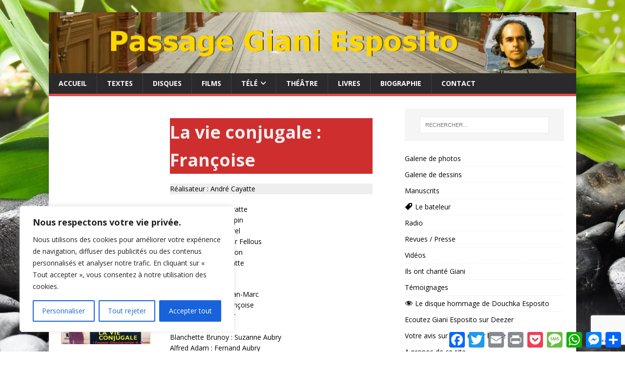

--- FILE ---
content_type: text/html; charset=utf-8
request_url: https://www.google.com/recaptcha/api2/anchor?ar=1&k=6LeUW-kUAAAAAJruEwMQVDUxJxnQ2YlZ9ZQRe7WB&co=aHR0cHM6Ly9wYXNzYWdlLWdpYW5pLWVzcG9zaXRvLmZyOjQ0Mw..&hl=en&v=N67nZn4AqZkNcbeMu4prBgzg&size=invisible&anchor-ms=20000&execute-ms=30000&cb=od3iziitf0s5
body_size: 48810
content:
<!DOCTYPE HTML><html dir="ltr" lang="en"><head><meta http-equiv="Content-Type" content="text/html; charset=UTF-8">
<meta http-equiv="X-UA-Compatible" content="IE=edge">
<title>reCAPTCHA</title>
<style type="text/css">
/* cyrillic-ext */
@font-face {
  font-family: 'Roboto';
  font-style: normal;
  font-weight: 400;
  font-stretch: 100%;
  src: url(//fonts.gstatic.com/s/roboto/v48/KFO7CnqEu92Fr1ME7kSn66aGLdTylUAMa3GUBHMdazTgWw.woff2) format('woff2');
  unicode-range: U+0460-052F, U+1C80-1C8A, U+20B4, U+2DE0-2DFF, U+A640-A69F, U+FE2E-FE2F;
}
/* cyrillic */
@font-face {
  font-family: 'Roboto';
  font-style: normal;
  font-weight: 400;
  font-stretch: 100%;
  src: url(//fonts.gstatic.com/s/roboto/v48/KFO7CnqEu92Fr1ME7kSn66aGLdTylUAMa3iUBHMdazTgWw.woff2) format('woff2');
  unicode-range: U+0301, U+0400-045F, U+0490-0491, U+04B0-04B1, U+2116;
}
/* greek-ext */
@font-face {
  font-family: 'Roboto';
  font-style: normal;
  font-weight: 400;
  font-stretch: 100%;
  src: url(//fonts.gstatic.com/s/roboto/v48/KFO7CnqEu92Fr1ME7kSn66aGLdTylUAMa3CUBHMdazTgWw.woff2) format('woff2');
  unicode-range: U+1F00-1FFF;
}
/* greek */
@font-face {
  font-family: 'Roboto';
  font-style: normal;
  font-weight: 400;
  font-stretch: 100%;
  src: url(//fonts.gstatic.com/s/roboto/v48/KFO7CnqEu92Fr1ME7kSn66aGLdTylUAMa3-UBHMdazTgWw.woff2) format('woff2');
  unicode-range: U+0370-0377, U+037A-037F, U+0384-038A, U+038C, U+038E-03A1, U+03A3-03FF;
}
/* math */
@font-face {
  font-family: 'Roboto';
  font-style: normal;
  font-weight: 400;
  font-stretch: 100%;
  src: url(//fonts.gstatic.com/s/roboto/v48/KFO7CnqEu92Fr1ME7kSn66aGLdTylUAMawCUBHMdazTgWw.woff2) format('woff2');
  unicode-range: U+0302-0303, U+0305, U+0307-0308, U+0310, U+0312, U+0315, U+031A, U+0326-0327, U+032C, U+032F-0330, U+0332-0333, U+0338, U+033A, U+0346, U+034D, U+0391-03A1, U+03A3-03A9, U+03B1-03C9, U+03D1, U+03D5-03D6, U+03F0-03F1, U+03F4-03F5, U+2016-2017, U+2034-2038, U+203C, U+2040, U+2043, U+2047, U+2050, U+2057, U+205F, U+2070-2071, U+2074-208E, U+2090-209C, U+20D0-20DC, U+20E1, U+20E5-20EF, U+2100-2112, U+2114-2115, U+2117-2121, U+2123-214F, U+2190, U+2192, U+2194-21AE, U+21B0-21E5, U+21F1-21F2, U+21F4-2211, U+2213-2214, U+2216-22FF, U+2308-230B, U+2310, U+2319, U+231C-2321, U+2336-237A, U+237C, U+2395, U+239B-23B7, U+23D0, U+23DC-23E1, U+2474-2475, U+25AF, U+25B3, U+25B7, U+25BD, U+25C1, U+25CA, U+25CC, U+25FB, U+266D-266F, U+27C0-27FF, U+2900-2AFF, U+2B0E-2B11, U+2B30-2B4C, U+2BFE, U+3030, U+FF5B, U+FF5D, U+1D400-1D7FF, U+1EE00-1EEFF;
}
/* symbols */
@font-face {
  font-family: 'Roboto';
  font-style: normal;
  font-weight: 400;
  font-stretch: 100%;
  src: url(//fonts.gstatic.com/s/roboto/v48/KFO7CnqEu92Fr1ME7kSn66aGLdTylUAMaxKUBHMdazTgWw.woff2) format('woff2');
  unicode-range: U+0001-000C, U+000E-001F, U+007F-009F, U+20DD-20E0, U+20E2-20E4, U+2150-218F, U+2190, U+2192, U+2194-2199, U+21AF, U+21E6-21F0, U+21F3, U+2218-2219, U+2299, U+22C4-22C6, U+2300-243F, U+2440-244A, U+2460-24FF, U+25A0-27BF, U+2800-28FF, U+2921-2922, U+2981, U+29BF, U+29EB, U+2B00-2BFF, U+4DC0-4DFF, U+FFF9-FFFB, U+10140-1018E, U+10190-1019C, U+101A0, U+101D0-101FD, U+102E0-102FB, U+10E60-10E7E, U+1D2C0-1D2D3, U+1D2E0-1D37F, U+1F000-1F0FF, U+1F100-1F1AD, U+1F1E6-1F1FF, U+1F30D-1F30F, U+1F315, U+1F31C, U+1F31E, U+1F320-1F32C, U+1F336, U+1F378, U+1F37D, U+1F382, U+1F393-1F39F, U+1F3A7-1F3A8, U+1F3AC-1F3AF, U+1F3C2, U+1F3C4-1F3C6, U+1F3CA-1F3CE, U+1F3D4-1F3E0, U+1F3ED, U+1F3F1-1F3F3, U+1F3F5-1F3F7, U+1F408, U+1F415, U+1F41F, U+1F426, U+1F43F, U+1F441-1F442, U+1F444, U+1F446-1F449, U+1F44C-1F44E, U+1F453, U+1F46A, U+1F47D, U+1F4A3, U+1F4B0, U+1F4B3, U+1F4B9, U+1F4BB, U+1F4BF, U+1F4C8-1F4CB, U+1F4D6, U+1F4DA, U+1F4DF, U+1F4E3-1F4E6, U+1F4EA-1F4ED, U+1F4F7, U+1F4F9-1F4FB, U+1F4FD-1F4FE, U+1F503, U+1F507-1F50B, U+1F50D, U+1F512-1F513, U+1F53E-1F54A, U+1F54F-1F5FA, U+1F610, U+1F650-1F67F, U+1F687, U+1F68D, U+1F691, U+1F694, U+1F698, U+1F6AD, U+1F6B2, U+1F6B9-1F6BA, U+1F6BC, U+1F6C6-1F6CF, U+1F6D3-1F6D7, U+1F6E0-1F6EA, U+1F6F0-1F6F3, U+1F6F7-1F6FC, U+1F700-1F7FF, U+1F800-1F80B, U+1F810-1F847, U+1F850-1F859, U+1F860-1F887, U+1F890-1F8AD, U+1F8B0-1F8BB, U+1F8C0-1F8C1, U+1F900-1F90B, U+1F93B, U+1F946, U+1F984, U+1F996, U+1F9E9, U+1FA00-1FA6F, U+1FA70-1FA7C, U+1FA80-1FA89, U+1FA8F-1FAC6, U+1FACE-1FADC, U+1FADF-1FAE9, U+1FAF0-1FAF8, U+1FB00-1FBFF;
}
/* vietnamese */
@font-face {
  font-family: 'Roboto';
  font-style: normal;
  font-weight: 400;
  font-stretch: 100%;
  src: url(//fonts.gstatic.com/s/roboto/v48/KFO7CnqEu92Fr1ME7kSn66aGLdTylUAMa3OUBHMdazTgWw.woff2) format('woff2');
  unicode-range: U+0102-0103, U+0110-0111, U+0128-0129, U+0168-0169, U+01A0-01A1, U+01AF-01B0, U+0300-0301, U+0303-0304, U+0308-0309, U+0323, U+0329, U+1EA0-1EF9, U+20AB;
}
/* latin-ext */
@font-face {
  font-family: 'Roboto';
  font-style: normal;
  font-weight: 400;
  font-stretch: 100%;
  src: url(//fonts.gstatic.com/s/roboto/v48/KFO7CnqEu92Fr1ME7kSn66aGLdTylUAMa3KUBHMdazTgWw.woff2) format('woff2');
  unicode-range: U+0100-02BA, U+02BD-02C5, U+02C7-02CC, U+02CE-02D7, U+02DD-02FF, U+0304, U+0308, U+0329, U+1D00-1DBF, U+1E00-1E9F, U+1EF2-1EFF, U+2020, U+20A0-20AB, U+20AD-20C0, U+2113, U+2C60-2C7F, U+A720-A7FF;
}
/* latin */
@font-face {
  font-family: 'Roboto';
  font-style: normal;
  font-weight: 400;
  font-stretch: 100%;
  src: url(//fonts.gstatic.com/s/roboto/v48/KFO7CnqEu92Fr1ME7kSn66aGLdTylUAMa3yUBHMdazQ.woff2) format('woff2');
  unicode-range: U+0000-00FF, U+0131, U+0152-0153, U+02BB-02BC, U+02C6, U+02DA, U+02DC, U+0304, U+0308, U+0329, U+2000-206F, U+20AC, U+2122, U+2191, U+2193, U+2212, U+2215, U+FEFF, U+FFFD;
}
/* cyrillic-ext */
@font-face {
  font-family: 'Roboto';
  font-style: normal;
  font-weight: 500;
  font-stretch: 100%;
  src: url(//fonts.gstatic.com/s/roboto/v48/KFO7CnqEu92Fr1ME7kSn66aGLdTylUAMa3GUBHMdazTgWw.woff2) format('woff2');
  unicode-range: U+0460-052F, U+1C80-1C8A, U+20B4, U+2DE0-2DFF, U+A640-A69F, U+FE2E-FE2F;
}
/* cyrillic */
@font-face {
  font-family: 'Roboto';
  font-style: normal;
  font-weight: 500;
  font-stretch: 100%;
  src: url(//fonts.gstatic.com/s/roboto/v48/KFO7CnqEu92Fr1ME7kSn66aGLdTylUAMa3iUBHMdazTgWw.woff2) format('woff2');
  unicode-range: U+0301, U+0400-045F, U+0490-0491, U+04B0-04B1, U+2116;
}
/* greek-ext */
@font-face {
  font-family: 'Roboto';
  font-style: normal;
  font-weight: 500;
  font-stretch: 100%;
  src: url(//fonts.gstatic.com/s/roboto/v48/KFO7CnqEu92Fr1ME7kSn66aGLdTylUAMa3CUBHMdazTgWw.woff2) format('woff2');
  unicode-range: U+1F00-1FFF;
}
/* greek */
@font-face {
  font-family: 'Roboto';
  font-style: normal;
  font-weight: 500;
  font-stretch: 100%;
  src: url(//fonts.gstatic.com/s/roboto/v48/KFO7CnqEu92Fr1ME7kSn66aGLdTylUAMa3-UBHMdazTgWw.woff2) format('woff2');
  unicode-range: U+0370-0377, U+037A-037F, U+0384-038A, U+038C, U+038E-03A1, U+03A3-03FF;
}
/* math */
@font-face {
  font-family: 'Roboto';
  font-style: normal;
  font-weight: 500;
  font-stretch: 100%;
  src: url(//fonts.gstatic.com/s/roboto/v48/KFO7CnqEu92Fr1ME7kSn66aGLdTylUAMawCUBHMdazTgWw.woff2) format('woff2');
  unicode-range: U+0302-0303, U+0305, U+0307-0308, U+0310, U+0312, U+0315, U+031A, U+0326-0327, U+032C, U+032F-0330, U+0332-0333, U+0338, U+033A, U+0346, U+034D, U+0391-03A1, U+03A3-03A9, U+03B1-03C9, U+03D1, U+03D5-03D6, U+03F0-03F1, U+03F4-03F5, U+2016-2017, U+2034-2038, U+203C, U+2040, U+2043, U+2047, U+2050, U+2057, U+205F, U+2070-2071, U+2074-208E, U+2090-209C, U+20D0-20DC, U+20E1, U+20E5-20EF, U+2100-2112, U+2114-2115, U+2117-2121, U+2123-214F, U+2190, U+2192, U+2194-21AE, U+21B0-21E5, U+21F1-21F2, U+21F4-2211, U+2213-2214, U+2216-22FF, U+2308-230B, U+2310, U+2319, U+231C-2321, U+2336-237A, U+237C, U+2395, U+239B-23B7, U+23D0, U+23DC-23E1, U+2474-2475, U+25AF, U+25B3, U+25B7, U+25BD, U+25C1, U+25CA, U+25CC, U+25FB, U+266D-266F, U+27C0-27FF, U+2900-2AFF, U+2B0E-2B11, U+2B30-2B4C, U+2BFE, U+3030, U+FF5B, U+FF5D, U+1D400-1D7FF, U+1EE00-1EEFF;
}
/* symbols */
@font-face {
  font-family: 'Roboto';
  font-style: normal;
  font-weight: 500;
  font-stretch: 100%;
  src: url(//fonts.gstatic.com/s/roboto/v48/KFO7CnqEu92Fr1ME7kSn66aGLdTylUAMaxKUBHMdazTgWw.woff2) format('woff2');
  unicode-range: U+0001-000C, U+000E-001F, U+007F-009F, U+20DD-20E0, U+20E2-20E4, U+2150-218F, U+2190, U+2192, U+2194-2199, U+21AF, U+21E6-21F0, U+21F3, U+2218-2219, U+2299, U+22C4-22C6, U+2300-243F, U+2440-244A, U+2460-24FF, U+25A0-27BF, U+2800-28FF, U+2921-2922, U+2981, U+29BF, U+29EB, U+2B00-2BFF, U+4DC0-4DFF, U+FFF9-FFFB, U+10140-1018E, U+10190-1019C, U+101A0, U+101D0-101FD, U+102E0-102FB, U+10E60-10E7E, U+1D2C0-1D2D3, U+1D2E0-1D37F, U+1F000-1F0FF, U+1F100-1F1AD, U+1F1E6-1F1FF, U+1F30D-1F30F, U+1F315, U+1F31C, U+1F31E, U+1F320-1F32C, U+1F336, U+1F378, U+1F37D, U+1F382, U+1F393-1F39F, U+1F3A7-1F3A8, U+1F3AC-1F3AF, U+1F3C2, U+1F3C4-1F3C6, U+1F3CA-1F3CE, U+1F3D4-1F3E0, U+1F3ED, U+1F3F1-1F3F3, U+1F3F5-1F3F7, U+1F408, U+1F415, U+1F41F, U+1F426, U+1F43F, U+1F441-1F442, U+1F444, U+1F446-1F449, U+1F44C-1F44E, U+1F453, U+1F46A, U+1F47D, U+1F4A3, U+1F4B0, U+1F4B3, U+1F4B9, U+1F4BB, U+1F4BF, U+1F4C8-1F4CB, U+1F4D6, U+1F4DA, U+1F4DF, U+1F4E3-1F4E6, U+1F4EA-1F4ED, U+1F4F7, U+1F4F9-1F4FB, U+1F4FD-1F4FE, U+1F503, U+1F507-1F50B, U+1F50D, U+1F512-1F513, U+1F53E-1F54A, U+1F54F-1F5FA, U+1F610, U+1F650-1F67F, U+1F687, U+1F68D, U+1F691, U+1F694, U+1F698, U+1F6AD, U+1F6B2, U+1F6B9-1F6BA, U+1F6BC, U+1F6C6-1F6CF, U+1F6D3-1F6D7, U+1F6E0-1F6EA, U+1F6F0-1F6F3, U+1F6F7-1F6FC, U+1F700-1F7FF, U+1F800-1F80B, U+1F810-1F847, U+1F850-1F859, U+1F860-1F887, U+1F890-1F8AD, U+1F8B0-1F8BB, U+1F8C0-1F8C1, U+1F900-1F90B, U+1F93B, U+1F946, U+1F984, U+1F996, U+1F9E9, U+1FA00-1FA6F, U+1FA70-1FA7C, U+1FA80-1FA89, U+1FA8F-1FAC6, U+1FACE-1FADC, U+1FADF-1FAE9, U+1FAF0-1FAF8, U+1FB00-1FBFF;
}
/* vietnamese */
@font-face {
  font-family: 'Roboto';
  font-style: normal;
  font-weight: 500;
  font-stretch: 100%;
  src: url(//fonts.gstatic.com/s/roboto/v48/KFO7CnqEu92Fr1ME7kSn66aGLdTylUAMa3OUBHMdazTgWw.woff2) format('woff2');
  unicode-range: U+0102-0103, U+0110-0111, U+0128-0129, U+0168-0169, U+01A0-01A1, U+01AF-01B0, U+0300-0301, U+0303-0304, U+0308-0309, U+0323, U+0329, U+1EA0-1EF9, U+20AB;
}
/* latin-ext */
@font-face {
  font-family: 'Roboto';
  font-style: normal;
  font-weight: 500;
  font-stretch: 100%;
  src: url(//fonts.gstatic.com/s/roboto/v48/KFO7CnqEu92Fr1ME7kSn66aGLdTylUAMa3KUBHMdazTgWw.woff2) format('woff2');
  unicode-range: U+0100-02BA, U+02BD-02C5, U+02C7-02CC, U+02CE-02D7, U+02DD-02FF, U+0304, U+0308, U+0329, U+1D00-1DBF, U+1E00-1E9F, U+1EF2-1EFF, U+2020, U+20A0-20AB, U+20AD-20C0, U+2113, U+2C60-2C7F, U+A720-A7FF;
}
/* latin */
@font-face {
  font-family: 'Roboto';
  font-style: normal;
  font-weight: 500;
  font-stretch: 100%;
  src: url(//fonts.gstatic.com/s/roboto/v48/KFO7CnqEu92Fr1ME7kSn66aGLdTylUAMa3yUBHMdazQ.woff2) format('woff2');
  unicode-range: U+0000-00FF, U+0131, U+0152-0153, U+02BB-02BC, U+02C6, U+02DA, U+02DC, U+0304, U+0308, U+0329, U+2000-206F, U+20AC, U+2122, U+2191, U+2193, U+2212, U+2215, U+FEFF, U+FFFD;
}
/* cyrillic-ext */
@font-face {
  font-family: 'Roboto';
  font-style: normal;
  font-weight: 900;
  font-stretch: 100%;
  src: url(//fonts.gstatic.com/s/roboto/v48/KFO7CnqEu92Fr1ME7kSn66aGLdTylUAMa3GUBHMdazTgWw.woff2) format('woff2');
  unicode-range: U+0460-052F, U+1C80-1C8A, U+20B4, U+2DE0-2DFF, U+A640-A69F, U+FE2E-FE2F;
}
/* cyrillic */
@font-face {
  font-family: 'Roboto';
  font-style: normal;
  font-weight: 900;
  font-stretch: 100%;
  src: url(//fonts.gstatic.com/s/roboto/v48/KFO7CnqEu92Fr1ME7kSn66aGLdTylUAMa3iUBHMdazTgWw.woff2) format('woff2');
  unicode-range: U+0301, U+0400-045F, U+0490-0491, U+04B0-04B1, U+2116;
}
/* greek-ext */
@font-face {
  font-family: 'Roboto';
  font-style: normal;
  font-weight: 900;
  font-stretch: 100%;
  src: url(//fonts.gstatic.com/s/roboto/v48/KFO7CnqEu92Fr1ME7kSn66aGLdTylUAMa3CUBHMdazTgWw.woff2) format('woff2');
  unicode-range: U+1F00-1FFF;
}
/* greek */
@font-face {
  font-family: 'Roboto';
  font-style: normal;
  font-weight: 900;
  font-stretch: 100%;
  src: url(//fonts.gstatic.com/s/roboto/v48/KFO7CnqEu92Fr1ME7kSn66aGLdTylUAMa3-UBHMdazTgWw.woff2) format('woff2');
  unicode-range: U+0370-0377, U+037A-037F, U+0384-038A, U+038C, U+038E-03A1, U+03A3-03FF;
}
/* math */
@font-face {
  font-family: 'Roboto';
  font-style: normal;
  font-weight: 900;
  font-stretch: 100%;
  src: url(//fonts.gstatic.com/s/roboto/v48/KFO7CnqEu92Fr1ME7kSn66aGLdTylUAMawCUBHMdazTgWw.woff2) format('woff2');
  unicode-range: U+0302-0303, U+0305, U+0307-0308, U+0310, U+0312, U+0315, U+031A, U+0326-0327, U+032C, U+032F-0330, U+0332-0333, U+0338, U+033A, U+0346, U+034D, U+0391-03A1, U+03A3-03A9, U+03B1-03C9, U+03D1, U+03D5-03D6, U+03F0-03F1, U+03F4-03F5, U+2016-2017, U+2034-2038, U+203C, U+2040, U+2043, U+2047, U+2050, U+2057, U+205F, U+2070-2071, U+2074-208E, U+2090-209C, U+20D0-20DC, U+20E1, U+20E5-20EF, U+2100-2112, U+2114-2115, U+2117-2121, U+2123-214F, U+2190, U+2192, U+2194-21AE, U+21B0-21E5, U+21F1-21F2, U+21F4-2211, U+2213-2214, U+2216-22FF, U+2308-230B, U+2310, U+2319, U+231C-2321, U+2336-237A, U+237C, U+2395, U+239B-23B7, U+23D0, U+23DC-23E1, U+2474-2475, U+25AF, U+25B3, U+25B7, U+25BD, U+25C1, U+25CA, U+25CC, U+25FB, U+266D-266F, U+27C0-27FF, U+2900-2AFF, U+2B0E-2B11, U+2B30-2B4C, U+2BFE, U+3030, U+FF5B, U+FF5D, U+1D400-1D7FF, U+1EE00-1EEFF;
}
/* symbols */
@font-face {
  font-family: 'Roboto';
  font-style: normal;
  font-weight: 900;
  font-stretch: 100%;
  src: url(//fonts.gstatic.com/s/roboto/v48/KFO7CnqEu92Fr1ME7kSn66aGLdTylUAMaxKUBHMdazTgWw.woff2) format('woff2');
  unicode-range: U+0001-000C, U+000E-001F, U+007F-009F, U+20DD-20E0, U+20E2-20E4, U+2150-218F, U+2190, U+2192, U+2194-2199, U+21AF, U+21E6-21F0, U+21F3, U+2218-2219, U+2299, U+22C4-22C6, U+2300-243F, U+2440-244A, U+2460-24FF, U+25A0-27BF, U+2800-28FF, U+2921-2922, U+2981, U+29BF, U+29EB, U+2B00-2BFF, U+4DC0-4DFF, U+FFF9-FFFB, U+10140-1018E, U+10190-1019C, U+101A0, U+101D0-101FD, U+102E0-102FB, U+10E60-10E7E, U+1D2C0-1D2D3, U+1D2E0-1D37F, U+1F000-1F0FF, U+1F100-1F1AD, U+1F1E6-1F1FF, U+1F30D-1F30F, U+1F315, U+1F31C, U+1F31E, U+1F320-1F32C, U+1F336, U+1F378, U+1F37D, U+1F382, U+1F393-1F39F, U+1F3A7-1F3A8, U+1F3AC-1F3AF, U+1F3C2, U+1F3C4-1F3C6, U+1F3CA-1F3CE, U+1F3D4-1F3E0, U+1F3ED, U+1F3F1-1F3F3, U+1F3F5-1F3F7, U+1F408, U+1F415, U+1F41F, U+1F426, U+1F43F, U+1F441-1F442, U+1F444, U+1F446-1F449, U+1F44C-1F44E, U+1F453, U+1F46A, U+1F47D, U+1F4A3, U+1F4B0, U+1F4B3, U+1F4B9, U+1F4BB, U+1F4BF, U+1F4C8-1F4CB, U+1F4D6, U+1F4DA, U+1F4DF, U+1F4E3-1F4E6, U+1F4EA-1F4ED, U+1F4F7, U+1F4F9-1F4FB, U+1F4FD-1F4FE, U+1F503, U+1F507-1F50B, U+1F50D, U+1F512-1F513, U+1F53E-1F54A, U+1F54F-1F5FA, U+1F610, U+1F650-1F67F, U+1F687, U+1F68D, U+1F691, U+1F694, U+1F698, U+1F6AD, U+1F6B2, U+1F6B9-1F6BA, U+1F6BC, U+1F6C6-1F6CF, U+1F6D3-1F6D7, U+1F6E0-1F6EA, U+1F6F0-1F6F3, U+1F6F7-1F6FC, U+1F700-1F7FF, U+1F800-1F80B, U+1F810-1F847, U+1F850-1F859, U+1F860-1F887, U+1F890-1F8AD, U+1F8B0-1F8BB, U+1F8C0-1F8C1, U+1F900-1F90B, U+1F93B, U+1F946, U+1F984, U+1F996, U+1F9E9, U+1FA00-1FA6F, U+1FA70-1FA7C, U+1FA80-1FA89, U+1FA8F-1FAC6, U+1FACE-1FADC, U+1FADF-1FAE9, U+1FAF0-1FAF8, U+1FB00-1FBFF;
}
/* vietnamese */
@font-face {
  font-family: 'Roboto';
  font-style: normal;
  font-weight: 900;
  font-stretch: 100%;
  src: url(//fonts.gstatic.com/s/roboto/v48/KFO7CnqEu92Fr1ME7kSn66aGLdTylUAMa3OUBHMdazTgWw.woff2) format('woff2');
  unicode-range: U+0102-0103, U+0110-0111, U+0128-0129, U+0168-0169, U+01A0-01A1, U+01AF-01B0, U+0300-0301, U+0303-0304, U+0308-0309, U+0323, U+0329, U+1EA0-1EF9, U+20AB;
}
/* latin-ext */
@font-face {
  font-family: 'Roboto';
  font-style: normal;
  font-weight: 900;
  font-stretch: 100%;
  src: url(//fonts.gstatic.com/s/roboto/v48/KFO7CnqEu92Fr1ME7kSn66aGLdTylUAMa3KUBHMdazTgWw.woff2) format('woff2');
  unicode-range: U+0100-02BA, U+02BD-02C5, U+02C7-02CC, U+02CE-02D7, U+02DD-02FF, U+0304, U+0308, U+0329, U+1D00-1DBF, U+1E00-1E9F, U+1EF2-1EFF, U+2020, U+20A0-20AB, U+20AD-20C0, U+2113, U+2C60-2C7F, U+A720-A7FF;
}
/* latin */
@font-face {
  font-family: 'Roboto';
  font-style: normal;
  font-weight: 900;
  font-stretch: 100%;
  src: url(//fonts.gstatic.com/s/roboto/v48/KFO7CnqEu92Fr1ME7kSn66aGLdTylUAMa3yUBHMdazQ.woff2) format('woff2');
  unicode-range: U+0000-00FF, U+0131, U+0152-0153, U+02BB-02BC, U+02C6, U+02DA, U+02DC, U+0304, U+0308, U+0329, U+2000-206F, U+20AC, U+2122, U+2191, U+2193, U+2212, U+2215, U+FEFF, U+FFFD;
}

</style>
<link rel="stylesheet" type="text/css" href="https://www.gstatic.com/recaptcha/releases/N67nZn4AqZkNcbeMu4prBgzg/styles__ltr.css">
<script nonce="mbxTY1e7FZDJRu8ikcxLhg" type="text/javascript">window['__recaptcha_api'] = 'https://www.google.com/recaptcha/api2/';</script>
<script type="text/javascript" src="https://www.gstatic.com/recaptcha/releases/N67nZn4AqZkNcbeMu4prBgzg/recaptcha__en.js" nonce="mbxTY1e7FZDJRu8ikcxLhg">
      
    </script></head>
<body><div id="rc-anchor-alert" class="rc-anchor-alert"></div>
<input type="hidden" id="recaptcha-token" value="[base64]">
<script type="text/javascript" nonce="mbxTY1e7FZDJRu8ikcxLhg">
      recaptcha.anchor.Main.init("[\x22ainput\x22,[\x22bgdata\x22,\x22\x22,\[base64]/[base64]/[base64]/ZyhXLGgpOnEoW04sMjEsbF0sVywwKSxoKSxmYWxzZSxmYWxzZSl9Y2F0Y2goayl7RygzNTgsVyk/[base64]/[base64]/[base64]/[base64]/[base64]/[base64]/[base64]/bmV3IEJbT10oRFswXSk6dz09Mj9uZXcgQltPXShEWzBdLERbMV0pOnc9PTM/bmV3IEJbT10oRFswXSxEWzFdLERbMl0pOnc9PTQ/[base64]/[base64]/[base64]/[base64]/[base64]\\u003d\x22,\[base64]\x22,\[base64]/Ch3nCrSpfw58fwovCs1XCtyzDm0bDosKvCMOtw4F/cMOgN3XDqsOCw4vDgUwWMsOBwr7Du3zCsnNeN8KgVmrDjsKzWB7CowrDlsKgH8OpwrphERDCpSTCqglFw5TDnHnDhsO+wqIpAS5/YBJYJj0nLMOqw503YWbDsMOhw4vDhsOuw4bDiGvDrcK7w7HDosO4w5kSbkbDg3cIw4HDq8OIAMORw7rDsjDCjl0Fw5MDwph0Y8OTwpnCg8OwQR9xKgXDkyhcwr3DvMK4w7ZYaWfDhn0Yw4J9TsOhwoTClEs0w7t+YcOcwowLwqM6SS1swrINIzsrEz3CtMORw4A5w5/CgERqN8KkecKUwohbHhDCuBIcw7QPIcO3wr5pCl/[base64]/CkBzCk8Kdw6bCllZJQsO3w4HChcKMS8OQw6vCukFBw4TCm2AMw4J5McKeIVrCo1tyXMO2AsKXGsK+w7wxwpsFeMOyw7/[base64]/Cm8OQMGzCqUfDgcO/[base64]/DoW7CrUl/[base64]/DqcOUFT7DsTfDng7DvVckWEfDtcO1wotmKmDDgm1VH3YfwqBbw5/CghBQQ8OFw48mYcKKbWUbw4sUXMKhw70swpp+BUleZ8OzwqEbUnrDlsOlIsKYw4EBC8OFwqcudmbDo1nCkRXDljfDh016wrRycsOTwohhw7Ida0TCssOeCMKKw5PCj2LDlhlSwqrDsj/DonDDucOgw6jClmk1Q2rCqsOLw6Jyw4h0DMKFbEHCsMKBw7fDpjMfXWzCgMK/wq1DHgfDssK5w7hMw7vDqMOydX13Z8KVw4htwpzDp8OnYsKgw7nCpsKKw4p/AWZowpTDjA3ClMK5w7HCusKlAMKNwqPCkjkpw5jCrXlDw4XCk3dywrcfw5/DiSEPwrAiw7DCq8ONY2LDhE7Cn3PChQ0Gw6TDn0rDpQPDjkfCocKWw4TCokQ2esOLwojDnwJGwrXDnRzCpCbCqsK1ZMKDeUfCrsOXw43DgHPDqlkHw4dawrTDg8KGEsKNesO/dcONwpgBw7d3wq0UwrIWw6zDqFHDsMKJw7rCtcKow57DsMKtw7YIKgTDulsuw7YmGcOkwrx/dcOYfht8wqMJwrpawqDDn2fDpCPDh1DDlkA2eyhZG8K6WRDCtcOYwohXBsOuKMONw7LCg2LCtsO4WcOdw4w7wqAQJQ84w7dDwoMjH8OcQMOQemFJwqLDkMO0wqDCmsOtD8Oew4bDvMOPbsKML2HDlALDujrCg2TDnMOywo7DsMO5w7HCihp4NQY7XsKXw4jCkid/wqdoVSXDlDXDncO8woXCszDDvnLCjMKgw6bDssKPw7XDiw0ZfcONYMKNMBTDuxTDpE/DqMOIaiXCmzllwppTw4DCksK5IkN+wo8aw5PCtEvDqH/[base64]/DqClZw75NE3vDp8OFwrjCoDEKXsOkWsKyNxt0Ol3Dj8KBwr7CsMK8wq0Jw5bDsMO8dRIRwonCnGLCrcKgwrofEMK7wrrDusKuAz/Dg8KiZlnChzgHwqfDhyMew6FFwpQpw5kpw4vDgsOrL8Kzw61iSxEgRsKuw4xRwolOejxIGQ3DiVrDsmFpw4jDgj11SX4/w4gcw5jDmMOMEMK4w67ClcK0VMO7FsOuwpkMwq3CoFUDw51vw7BVTcOTw7TDgMK4QWXCksKTw5pxIcKkwqHCtsOCVMOGwoxaNirDnXR7w47DkDrDvcOEFMO8NjZ3w6nCqBkdwpQ8TsKMCRDDscK7wrl+w5HCg8KSCcOYw6FAacKGDcO6w5Epw6xkw6LCh8O/wq8Gw6rCicOew7LDsMKiCMKyw48RdwxHbsKFFWHChlvDoGzDpMK+fw9xwph+w5Mvw43Cigxjw6fCuMO2w604RcOTwrHDtRQ3wrR+VAfCoGYaw4BqDRkQczHDoQdvY14Pw6tNw6Vvw5nCtMO8w5/[base64]/DtRMWw7bCu2DDsn4cwqF9TQRvdyNJw59IZT1pw6/DgxRjPMOYccKECgJKFxLDtsKHwr1Hwp7Ds0JBwqDCgAReOsK2FcKeRFLChm3DhMKRPcKfwrPDr8O6DMKobMKfKh0Ew4NUwqXCrmBUKsOmwrJ2w5/[base64]/[base64]/Dp8Otw7ETwpMewrjDlsK6wqLCrWnCo8O4fTdsXQFnw5ADwqFWRsKQwrjDplpfIwLCiMKjwoBvwooNV8K0w7tNfS7CoB5bwq0Wwo3Cug3DliIrw6HCv2/CuxXCu8OYw6YCcwlGw5FCN8KsWcK+w6rChmLCmwvCjxfDtcOww7DDm8KlJcOIF8O5wrl2wrkiSmFRfsKZCcOZw4xOf25kGG4NXMKJHnFCcwLCh8KDwp8rwpcFDA/DocOoYsO/JMKZw7vDp8K/DzFQw4bCniV0wpVlI8KIAcKuwqzCmkvCscOzK8O6wq5fSyDDvsOCw647w48ew4XCrMO+ZcKMRDB6acK6w6/CmsO5wqMfesKLw67ClcK1d0VGZcKTw6Y1wqMvR8K6w5Ifw5MVBsO5w5gDwpZBPMOEwqUBw4LDsyrCrmnCu8KqwrMCwrnDkj3Dn1d+b8Oqw7F0w5/[base64]/w6bDu001HMKZTcODRg1/[base64]/[base64]/fsKMY0bChXNJwoBuwpQJXsK/w4/Cl8Kfw5/Cr8OfwpZawoVew7nDnlPCtcONw4XCij/[base64]/DpcOQUcOqFMOzwrXDmkxywrvCmkAKElnCh8OAZHxfRU1Cwq99w6dxLMKmT8K7aQdCHwbDmMORekcTwqVSw6NmOsKScnMXw4rDqyZuwrjCvXRxw6zCmsOSclB+czZBIxMHw5/DmsK/[base64]/wqnCk8O6FHo8w4JbwqhoI8KYF8KhwoDCiEoew7XDiyhYw67DqGTCvV4wwpAGOsOnc8K+w6YQcBHDsB41LsOfIUXCn8Kfw6JwwpJkw5wzwofDqsK1w4fCmR/DuVVGJMOwR3lAS0PDomx/w6TCgxTCh8O4GV0Fwog6KWN7w5jCkMOGJVHCj2ErU8OzDMKkCcOqRsOmwolrw6DChXoINnDCg1/DiEHDgGNHVsK5w7xLLMOSImg5wonDq8KRZ1hHU8OAIMKPwqbCrCDCliwyLltfwpzCnkfDnUHDjWxZLgBSw4nCpVXDosOaw5s/w5JuUWBtw6s9D1NfM8OMw5s6w4gaw51cwoTDucKmw6DDqx3DjSTDvMKVYl5RWnDCtsO5wrrCqGzDrjdeWCrDksO5ZcONw7d+YsKCw7vDosKYAsKycsO3wq4pw45kw51ZwovCnVPClVo4ZcKjw7p+w5Y5K2xFwq4+wonDgcKgw4vDv3F7bsKsw5bCritvwr/DoMORf8KJSmfChQXDkTvChMKgfG7Co8O6WcOlw6J4DgcIaFXDgsOKRSnDpFoEPyl8KlfCs03DrsKvOsOTLsKRbVXDlxrCoBnDpHJrwoY9GsOAaMKKw6/CoFktEyjCmMKvMQ56w5FwwqgEw44kZgI9wqhjHxHCuyXCi3xIwr7Cl8KIwoBbw53DosO/[base64]/IXwBF8Kww6hzYsKJw6kCw5PCrR3DlsKTekvCpjDDiWvDrsKuw7ZVb8KwwqDDscO/DcO1w7/DrsOjwqxzwqTDv8ORGjkCw4rDl3YpZgnCnMOWOMO6CxwJQsKqLsK8UFY+w64lJBfCijvDu1HCh8KqQcOTDcKUw6JHdlFvw5VyOcOVXhQNeDbCnsOIw6xzFGB1wrRAwqLDvgzDqcO/w73Dm3c7JzkdVTU3w5dzwr91w5kbO8OBQMKVasOuUA0ANwbDrCIgesK3RQ4Mw5bDtSFpw7bClhbCu3HDgsKBwrjCp8O7HsOiZcKKGW7DhlnCvcOFw47Dm8KvOQPCqMO9TsK/w5vCtD7DpsOkR8K2HhZDRywAIsKdwoXCtQrCp8O2SMOQw6bChTzDo8OUwpY3wrdyw7kLFMKoKmbDi8Klw6LDi8Ojw4odw6sMZQTCj1MZRcOFw4/CvHvDjMOqXMOQSMK/w59ew6PDv1zCjwtiSMO1WMKBERIuD8KxfcOawr0YNMO2X33Di8Ktw4LDusKWWErDn1JeX8KudkLDmMOcwpQxwqlifjspFsOnB8Ktw6rDuMOJwrLCssKnw4nCjUrCtsKZw75UQyfDlk/DosKcNsO4wrjDqE1Gw7LDtB4gwpzDnn3CsiUjZ8Ojwqgcw4BWw5zDvcOTw7zCv1ZSUTzDsMOOSEFRcsKEwrQjTnTDicKdwpTCiEZSw6scPnQ/wppdw4/Cv8OKw6wYwqDDkMK0wpBjwqgAw7EeBhzDjwxnYxdbwpN8UXkoX8KFwofDsSZPRk19wpTDvsKJDjsMDQUeworDusOew5jDrcOyw7MOw6DDrcOWw4hNecKCw7/DicKbwq3CiFd+w4fCv8Kxb8O+NsKVw5rDpsKCK8OpdysGQknCsxZ/wrEGwqjDokLDvTLCisOIw4bDgA/DtcOOZCXDqQ9gwqZ8EMOAIHLDnnDCknlIH8OsKjnCtRJtw5XCgAkLw5TCsg/DpnVzwoJGVQUmwoVEwp97RQ7DvX58WcOGw5oRwq3Di8KjHsOET8Kkw6jDrcKXcEBtwr/DjcKUwolDw4jCr2HCr8Opw5EAwrwbw5PDoMO3w7s6UDHDuT05woU3w6vDu8O0wrkXJFUUwokrw5zDgQnCksOMw74hw6ZWwpQEL8O+wojCtRBGwoA4fkkAw4DCo3DCjhVrw4lvw5TCmnfCqR/[base64]/DhcKgXcKhKMOYX1t5Rz7DucO6ZRbCkMKywrzCncO6e3nCkjYVDcK9HEHCu8Ouw6ctLsKJw79mUMKkXMK/[base64]/DnTRveMOWw49nwowyw4Zlw7cwXcKMF8OGNsOKKg80VEZeJz7CrQ/DjcKcVcOYwotyMBs7DsKEwofDtgnChH1lFMO8w7XCksOdw57Dk8KeKcOjw7DCsyTCu8OgwqfDrnAWO8OEwo5nwpczwr5WwqQQwrB+wrVyAgNoFMKUZMOGw6FVfcKewqfDrMKCw6DDucK8BsK2DzLDnMK2bgFlKcOYXDTDpsKnf8OeDQViKsO0LFMwwpDDrRIdUsK/w54sw6/CnMKBwr3CiMKJw4DCvDXCglvCi8KVCjUVaxclwo3CvRXDkQXCgyrCqcK9w7ZHwoYpw6B3RGBycQPCungqwq8qw6RPw4DCnwHCgyzDlcKUIlVcw5DCpsObw5/[base64]/[base64]/wr0pWVocw4hfwp8Sc8K4IsOXwqfDtSnCgX/Dg8K3Sz5ML8KswqjCosOFwr3Dq8KKKzIHZDHDsi7DoMKXGGgrU8KPd8Ohw77DosOMLMKww6ITbMK8wp1aGcOvw4TDjQtSw5DDscOYb8Okw7Evwqx0wo/[base64]/DrAXDlCo6DEvCoMO9EsK1wqVww6txYMONwpbDj13DrC9wwpMKdsOUAcKpw5LCkg9fwplgIinDnMKuw63DgG7DusOnwoB5w6YWM3/DkXYtUQHCl1fCpsKaWMO0JcK7w4HChcOSwrsrK8OSwp4PakLDu8O5ZSfCsmJlKWzClcOtw4nDhcKOwpwjwpzCmMK/[base64]/fMK5LQHDt8KCwpNTWzDCuMK8bld/[base64]/CkcOqwq0aw7nCkFwXRMOYT8KXw6/CqcK8NDPCrDRPwo7Ct8KXwpkEw4/CkSvDi8KzTyIjByc7XGkXYsK+w6vCkl51a8O/[base64]/NVPDpE9KHTYhOcO9CUtmU3LCgMOqZBlsS3xLw7/Co8OJwovCiMOneGE8JMKJwrQOwoQEw6nDnsKYPArDlTJwUcOpAz7CqcKgKwvDuMO2LsKrwr5BwpzDgBjDqlHChAfCk3HCm1zDhcKcMTkiw7Zvw4goVcKWZsOXGX52JjbDmGPDpRbCk1PCplbClcKwwoNNw6TDvcKNEA/DvwrCl8ODO3HCjGzDjsKfw48OGMKzFmA5w73CsjrDnDTDjsOzBMO/woLCphoIeyTCkBPDmSHCrDMPeDvCvsOowp4Zw67DicKdRjzChhFlMm3DqMKSwq3DqUrDpMOUERDCkcKWAmREw65Nw4/CosKvb17Cn8OyNAhecsKkOz3DuxrDtcOhLGPCrzUnKcKWw7LCjsK/KcOUw7/CmFtWwqFXwp9RPx3DkMOpAcKjwp55HnI5FBdbf8KYKDYeDg/Dt2RyACoiwoLDtw7DkcKGw4rDocOiw6gvGm3ClsKww5czVB3DlcKAWg9/w5M2dj8YLcONw6rCqMOUwpt+wqorfT/DhQN0JMOfw7ZaY8Oxw7IgwossTMKMwrBwIA0iwqZQcMKcw6Jcwr3CnsOdLHzCnMKjRAUBwro6w51cBB7CvsONbVXCsz1LHRAAUDQ6wrQ2fAbDvjHDjcKPCnVLKMKcYcKXwrt/[base64]/Dl2NHw65pNSFdw4bCncO+HGfDtcOaOsOid8KBcMOCw77DkEvDqcK+I8OCAkfDpwTCo8O+w4fChyA1ZMOsw5QtIndMf2/DoUUXTsKWw71wwqQDWW7CgjzCvm8YwpBLw5vDn8OewoPDocOTBShYw5A3QsKAeno6Jz7CoE9vbwpTwr1iZ0cSaF5aPkBiCGwnw70+VgbCvcK6CcOswqHDm1PDt8KlPsK7IHkgwrjDp8K1eksBwpI4SsKbw4/Cg1bDnsKrUBPCrsOTw63CscOkw7k9w4fCncOGAjMaw4bChjfCqgnDuT5WQRtAfz0Iw7nChsOFwrhNwrfCpcKYMHvDu8KaGzDCpUDDrgjDkRgCw70Yw6TCnS5Nw7nDtD5bOU/Cqi8VQEDDkxE+w6vCpMOICMKMwo/[base64]/[base64]/DtsOABcOgwoXDlBoGw6w3YMOTTHPCtRhSw4MRDUNMw7vCq0d0cMKAasOLUcKCI8KraGrChgvDhMOAM8KsDg/CrzbDscKkFMK7w5MIXsKkecOLw4LCpsOQwq4NIcOgwoPDoGfCssOcwr7Di8OOEEgpHynDuWzDowYjDcK6GC7DjMKJw4EXcCUBwp7DosKAJzbCplZEw6zCsjB5bcKUU8Osw5VWwq50VS46wo7CpCfCosKrGmYkbgQcDnrCtsOBfyHDgQvCq24QZMOuw7/Cq8KpVxpFwro3wr7Dtmo/Jh3CtikGw5x9wpU6K0dkBMKtwq/ChcKJw4Agw5jDqcORGD/CssK+wox4wrbDjF/CocO3MCDCscKJw75Ow5gUwrvCosKQwr5Gw4nCihLCu8K1wo18a0XClsOAPEnDqEFsN0/Ch8KpM8K8HsK+w453HsKww6RafWxneCTCtw4MHg9Ew4RSS0gnUzsLNVc/w5Y2wqlWwrEGwrTCvQU9w4ghw7VObcOOw5MtEsKCdcOgw4Frw4tzVU5BwoRODsKWw6Y5w7zDhFNYw6VgfMKUbC5Awp7CqcOVTMOWwqIuDCQFC8KtMknDjzFywqzDpMOaB3bCkjjCvcOXHMKWcsK6XMOKwq3ChRQbwqQQwrHDjk3ChcKwL8Oxw4/[base64]/DisKYw47DjMKmw6jDvR/CjXVBJC01w7HDnMOEw5M9Tl5MBhjDnis/OsKtw4I/[base64]/CisKvFcKyLl3DrcKnK8KAQkwIwp3Co8OqdsOcf1HDlcOow7YHJcKKw5N8w4YfcTtINcOmLlXCoADCmsO6PMOsbAfCk8OowqZjwqduwrLDt8OMwq3CuHIvw6UXwoMoWMKsAMOhYzoVJcKgwrrCvihofn/[base64]/CowHDgH3DjMOGwq5bP8Orw7A2w7bClnBFwplPFjbDpgbDnMKCw7oOEFvDszLCn8KREhfDtg8NHQwJwqE9I8KZw47CocOsR8KkET1bZh0OwplNw6HCuMOkPgZadsKew545w6x1QW0uJX3DtsKTSz08dwbDsMOUw4LDnQjCvMOUUiVvBSXDssO9KzjCv8Obw4/DkA3Dii4reMKVw4hyw6rDtiIjwo7CnVd1D8OJw5dkw6tAw6NhDsKSbsKDWMOwZcKmwqwDwr0jw78RfsOhIMOKIcOjw6LCqcKEwrPDvkdXw4HCtGkWD8OyfcKCZcKqeMOpBWRjc8KSw4fDn8O+w47CmcK/PilqXMKeAF93wrTCpcK3wo/CmMO/HMORR1p1awsqLkBdV8OieMKWwoXCucKXwqgQw43CrMOIw7NAScOWRMOIdsOcw7YlwpvCu8O8wrDDgMORwr4fFRzCpkrCtcOVTXXCm8Kww47DkRbDgVbCkcKKwqJkO8OfVcO/[base64]/CgMKKEMOaw5FZwrxwVMK/dTJTw49VDWpywo/[base64]/w5UjwrEfwqXChUtnwrQxw4t8w7Rjw4hcw4/[base64]/DhsOHwqrDs1bDvcKVcsOLKcK+wojCgsKgw73Dk8KHw43CjsKzwr1JfRM+wqLDimDCgypVZcKqWcKiwobCscOnw4cUwrLCoMKawokNTQN1IxBMwpd9w4jDtMOTQsKxQijDjMOWw4LDu8OKIsO1esOhG8KoX8KPZw7DthnCpg3DoGvCt8OxDj/DonjDlMKlw6oMwpzDkA1pwqfDtcOZZ8K1QV9TS3MCw65eYMKuwozDjX1YD8KJwqcjw7Z/GHLCl25SdWAiJx/Csz9vXTDDhwzCgEBkw6vDlmt/w43CgcKQdVVvwrPDpsKYw7NJw7VFw55wdsOXwqTCqyLDqHLCjlt7w4TDv2HDk8KjwrIYwoEJW8OswpbCv8KYwrlPw4FawoTDvCvDgStURG7Cs8OUw5/[base64]/DomUnFcOsecKEwrPDmU3Dv8KJwo3Dr1nDs1LDk2TCp8Ozw7RLw6IEJX4UPsK/wo/CsCfCj8O/woLCtRpdEW17ajTCgmt3w53DrgZLwrFOI3jCqMK4w7zDm8OKQ1XCpQ7CgMKhQcOveUtzwqfDkMO8wqnCnlU+IcOaKcOUwpvCtWDCihXDq3PCrz/CkgtaLsKiL3VGJUwewrlYP8O4w7cmD8KLMQkAWEfDrCLChMKWAQnDqwo1ecKXFHbDjcOhN2zCr8O5EsOYIBoiw4HDmMOQQyHCtMOEeX3Dh2YIw4B7wqBbw4Ifwq0twp8+U0rDu3/DhMKJBGM4Ix/[base64]/[base64]/[base64]/[base64]/EknDjDTDsnBGw6IPdS/DjsK3wr0TCsOXw5PDqXHDsn7CkxhXf8Ocb8O5d8O3WAVpCFN2wpESw4rDtDwlNcOSwpHDnsOzwpEycsOeLMKkw60Tw7QvN8KAwq7DrT7DuH7CgcOfdU3CmcK/[base64]/[base64]/Ci2rCmFkxB1rDgMOdc8Kfw54Qw7HCtk3Ds0lKw5XCmGPDp8OPOmVtAFddQH7DoUcgwpjDqWPDmMOaw5TDl0rDqcOSQcKZw5zCgMOFJ8OQFjzDuxozUcOhTmjCssOrUcKkMMKqw4/CrsK8wr4owpDCjGXCmQJ3VFNgSUPDqWHDnsOXHcOswqXClcKzwqvChsKLwqsqWgElBkp2dmkuS8OiwqPCv1DDq2U2wpZlw6jDpcOsw6Zcw5nDrMKJKFFGw41QdcOSbWbCpsK4I8KpWiIRw4/Dmw3Dk8KmZksOMsORwoPDiAIewrzDvcOSw6FOwqLCkBx/McKVYMOYAELDiMKzfWhswp8UXMO4GVjDmFEpwo09wqRqwpZEH1/CkjLCpizDs3/Dg3jDh8OoNiZpVCE8wrnDnj0rwrrCtMKJw701wq3Dl8OgYm5dw7U/wrN9I8K8e3zCmx/Du8K/Yw1THknDl8KmfSLCgEgcw4B4w6MbPlMuNH/CtsKFZ2HCl8OkbMOvWMOowqlUVcKHUVw/w6zDqyrCjFwnw6VVZRpNw7lDwqTDoV3DuS89TmFtw6bCocKrw5YjwpUWEcK8wqAHwrbCu8OQw5nDoEnDksOmw6DCiHYsDWLCu8OQw5YeUMOtwrsew57CrzsDw7JDUgp6MsOPwp1twqLCgcOBw5pQecKsDcO1d8O0NG4cwpMrw5nCmcKbw5fCsEHCpUpfZmdqw4/CkhEyw4xUCsKDwp9PVsOKFT1DQHgWTcO6worCjSUHCMOGwoJjaMO7LcK4wpTDs1Uvw5vCsMK6woFMw7cfR8OrwrPCmU7CrcKqwpTCkMOyasKFFAvDpAXCigfDisOYwq/CscOywppDwod0wq/[base64]/McOiSHBNGsOkL8OWShxrw5kZwqTCgcOWwr1Dwp7Cui/DsRhSMgrCkwLDuMK0w4VXwoXClhbCpDB4wr/CnsKZw4jCmVILwpDDhljCisKhZMKTw7PDjcK3worDqnUMwqh3wpTCjMOyEcKKwp7DvjwuIV51RMKZwotWZgM2woRXR8KKw67CmMObExHDn8OrBcKXUcK8JEwywqzDs8KzaXPCisOQcVLCksOhRMKqwpZ/fhnDmMO6wrjDg8OzBcKCw6lIw4NxHwkKGVVFw7nCrcOvQl1jBsO1w5HCg8O3woZkwpvDkm1oM8KQw6Z8CTzCnMKywqvDlV3CpSLDqcKFwqRKWyUqwpc6wrTCjsOlw7V1w4/Ckw4zw4/[base64]/Dq1bDnSXChMKlwr9YPcOCJMKLQwDCkMK5fcKIw5NTwoLCnRdkwpQtCGPCjU9Aw7tXJhBnGl3Cq8KMw73DrMOdQHFqw4PChxA5WsOdQzZGw4ZjwqnCvEHCohzDtELCvcO/[base64]/w6BfMSTCrMKNcsOnwrjDmcOrwoZsFTHDt0DDvB1eRBTDs8OsHcKAwokeacKeMsKHRcK3wpE/cyMJWDHCkcObw5sqwqPDm8KywqYrwrdfw4hFWMKXw7A+R8KTw7EgP0PDmDVuChvCm1XDlwQIwqDCtQnClcOIw7rCoWYITcOzC3UxKMOQY8OIwrHDjcODw6gmw4/CtMOLahDCgGNNw5/DrCtbIsKjwoEAw7nCrAvCjAdCbjFiwqfDlMOBw4BuwrsPw7/DucKcPADDvcK6woEbwp0fFsOfZVLCtcO5wrHCscOUwrrDgVMPw7vCnjY9wrAcWDfCicOUARdqSSYmG8OGFMOBA2ZcZMKow5zDl1JvwpMIAknCi0hPw6XCo1LDiMKHCzJkw6zChVdMwrrCqC8YfmXDoCnCggbCkMOswqTDg8O/LH7DrCvDkcOFJRdvw4jCpFNPwqoxasKSGMOWaC54wqlndMK7DEoTw6oGw4fDpsO2HMO6blrCjCTCjQzDj0DDtMKRw7PCpcOfwq48CsOaISBgZ0hXBwfCjGHCvi/Ckl7DqH0HGcKcNcK3wpHCryHDjm3Dj8OGZB3DtcKWPsOJwrrDhMK8csOJEMKsw6U1EkEhw6fDnmHCusKVw5jClRTCsHnCljZOw4PDqMOFwo49J8Krw5fCr2jDocOpOFvCqcOZwpt/eCFyTsKLLVc9w5BJesKhwpbCosKbcsK1w6zDgcOKwpTCvgFGwrJFwqAEw6/[base64]/[base64]/CpX7DnsKIwpMOwqzCj8KmMH7CsAdqdcK/wqfDuMObwp0Kw59jTMOjw6lQHsOhfcOlwprDuwMPwpzCmcO9VcKXw5h4Bl0fwrFtw7PCtcOUwqvCpBDClcO7djjDv8OtwozDgXUbw5BwwrxgVcKxw78iw6fCuS4aHAUFwp7CgU7Dpy1cwoQfwqfDtsK+BMKkwrIWw51VaMOjw44/wrsqw6bDoUvCncKsw7pBMAg+w4E4Ex7CkFPDkl4EMC1fwqRuLG1bwoYPIcOmQMKgwqnDtUnDvMKdwoHDlcKfwr1gUhDCq0Y1woQBM8OBw5/CuH57JGbChcOkHMOeM04Nw6rCrl3CgXpFwrxow5jDhsOAc3MqLG5DMcO8fMKDXsKnw6/CvcObwrxKwrkjaWrCh8KbeQIIw6HDscOXF3cOHsK4Uy/Cr2NVw6gIH8KCw70dwrM0C2I0UAE4wrBUccK5w7fCtDkBT2XDg8KKERnCsMOIw6gTIEtCNGjDoVTCsMK/w6fDgcKpNsOVw4FVwrvCu8KIfsOxaMOnXh5EwrENJ8Ofw6Ayw7bCrkzDp8KcJcKww7jCv3bDmj/Cq8KJQCd4wrQbLi/CtBTCgC3CkcK3DnVFwrbDinbCmcOAw5PDisKRKwUPfsOGwovCo3jDrsKWcGhWw6RdwrLDmkHDkw1gCcOvw6DCpsOnDkLDkcKAYSzDqsODfTnCpsOHXnbCnmYWMcK9W8OdwqLCqcKawpbCnkzDmsKvwq96d8OZwpNVwpfCkH3CsSfDpcK/PQzCmC7Ci8OvIm7DlMO8wrPCik9dccOIfFLDkcKyT8KOYcKcw59DwodWwojDjMK3w4DCpcONwqY9wpTClMOHwrbDqmzCp0ZpHT0WaDdrw7taOsK6wox8wr3DuXkOCVXCqFAWwqQSwrB/[base64]/ChsO6L8OgwoHDqcO/w6jCjsOtZXIxFzrCqhp7NcOIwrHDiTPDkBXDkwDDq8OJwo4CGgnDvV7Dp8KtZcOkw50Rw6gLw5/CgcOFwpkybzPClDdiSSEPw5bDgcOkVMOTwpLDsChTwo0YLhTDlsO/VsOvMsKqbMKKw7/CnndGw6XCocKvw6FmwqTCnG3DtMKZf8OgwrtdwozCt3LCs0h3SRDCgMKvw7RRaG/CoWTDrcKBQknCsAYtOzzDmnHDlcOVw5gfHzgaA8KqwpvCgysBwpzCpMOdwqkcwrVywpI5wpA7acK3w6rCpMKEw50pSFcxd8KwK0PCt8KmUcKAw7k2wpMFwrhRGgggwrnDssKXw4XCvgkmw4pmw4Riw7cxw47Dr3rCm1fDuMKuYVbCm8OSeS7CqsK0LTbDocOAQyJ/XVY5wr3DuwhBwoIjw4U1w6gbw6cXdg/[base64]/DqXbCqzgxU0cEw5XDiDjDpMKyw4/DtMKqSsOow58+YB1QwrkwHgF0ITtLMcO6JA/DlcK3cBIgwrYKw63Dr8K4f8KZVBXCpylJw4YpMHrCmyMGcsObwrnCkW7ClF1eUcO2dgArwonDimoJw5kuV8KEwoPCmcOmCsO7w4XClXDDkmlSw4VKwonDrMObw6N/[base64]/f0U/w45ZwrLDpAZbwrjCkcKBwozDpcO2w4ErUFZXAcKWasKyw4jDvsKTMSnCncKXw4xeKMKLwq9kwqszw4PCvcKKH8KMJT43ZsKwNEfCjcOBcUNBwqtKw7pMS8KSY8ONO0lvwqYcwr/[base64]/DpmNLLsKkw4RQI8OPw6PClkoLw6LCtcORGChEwoMgecOON8KzwrxcFGbDl3wfcMOoGVfCtsOrH8OeHHHDhSzDvsOialASw4Z5w6rCuxfChUvCvi7Cp8KIwobCtMKWY8O/w41BVMO7w7IwwqQ1SsOvFw/CuA0hwqbDisKHw6rDl0/[base64]/Dm8ODw6/Cg8O/w6MVwq1AwqLCo8Kxw5vCq8OxwoYywp/CvUjCmEJ/w7/DjMKBw4rCnMOZwqXDkMK2IUHCksK1QWwGMMKzdcKsHw3Ct8KLw6hHw6fCuMONwqHDkxdHe8KoHMKxw67CqsKiKx/CrRNGw43DusKywqzDscKLwokhw7gBwrTDmMOsw6HDj8KeWsK4QSfDs8KSDsKNdx/DmcK8Mm/CnsOLYUzCucK0JMOMecOWwp4qwq8UwqFFw6/[base64]/ClgPCii3Cv1saCgnCjy3CmMOGdnA+w6New47Cm097aDkhdMOdBXzCo8KiUMO2wqFoYcOOw68jw4bDgsORw7Ffw6sSw5ESTsKUw6s6Mm/DvBhxwoUWw6DCgsOTGxQyYcONHD3Dty/Cmxs5VgYzwrUkwoLDmzDCvx3Dl3Uuwo/CnEPCgFxAwoVWwrjCiCHDusKCw4IBUHAROcKtw6vCh8ODwrXDkMOiwr/Do1IidMOlw71Tw6zDssK4AWdywq/[base64]/Cv8KDwq3DpMKEE8KSA8Okw67CrGbDmcKaA1PCrMKJKcOIwonDnsO+UwTCmgvDvVTDp8OARsOvZsOXU8ObwoklMMOIwqLCg8KtdifCizc6wofCj3cPwqFaw4/[base64]/CmCtwfGEbSTPCpcO3wrQ7MsOnFEdUw6nCrH/DvArDmgEGdsK6w5gdWcOvwrIww6zDscOsOXjDp8Kpd3nCoGzCu8OYL8Oqw4zCl0Y1wpPCj8Ovw7nDk8KzwrPCpkE/[base64]/CvsKsMsO6wqYVwpFQwoRIw5F5wqHDgFXCkk3Dix3Djj3CsC1bFMOvL8KPXWvDrx/DkCpyD8K6w7bCmsKOw7JIYcOBFsKSwqLCnMKEdVPDjsKawqszwpRGw5vCgcODRmTCssKLEMObw53Cg8K/woQIwpkxAiHCmsKZJk7CjivDslEpbBtpX8OqwrbCsUtsa2XDn8KFUsOcIsOkSx0wRBkDURfDk3LDt8KVwo/ChcK7woo4wqbDowjDuiPCs1vDsMO/woPCt8Khwo8ow4x9LiNAM09/w4DDlErDiyzCkXvCvcKNPnx9X1ZZwoYBwqUKSMKpw7BFTWLCosKuw4/Cl8K8YcOtasKAw6TCpMK6wpjCkhTCk8OQw4jDk8KwBDQpwpPCpsO4wqfDtwJdw5rDhsKxw4/[base64]/Cg8O/RcKATV/CuMO9wpTDuSfDgxPDr8K4wo3Ck8KuQsOKwpTDmsOKdnPCnl/DkxPCmcO6wptIwrHDgQoRwo9zwrxYAsKywqPCqxfDisK6M8KcawVYCcOOCC/[base64]/DpcK0IsOGw6w2WMKzwrXCqMO6w6sxwqwiTicywrbCvMO/Ch9FU0nCqcOow6onw6AiXnclw7TCgMO0wqbDum7Dq8OJwrQHLcOmRlhgDx1qw73Do3LChsOQRcOrwokqw6l1w7JgfCXCnBdZDDBueFXCnCDDjcORwrs+wofChsOSHsKHw50pwo/DnljDiyPDpgNaeV12KMOvMVRcwqTDr3ZudsOow5J8BWDDkHtpw6odw64tAwrDrTEAw7fDpMKhwrhaP8KMw7EKXRvDrRdaL3xNwr3DqMKST30vw5LCrMOvwp3Ci8O7VsKQw6nDr8KXw4pxw4jCs8OIw6sMw5DCncO1w7XCgzR7w6/DqC/[base64]/FF4mRVfDscOQFiXCknfCrsOCW8OkRjgKwogEBcKyw7TCimxQA8OGZMKKCnDDosOlwoRGwpTDpSbDpsOZwrEncHMBw4nDrsOpwoVRw680CMO5bmZnw5/[base64]/[base64]/EnTDmwcXwqAnMsOQN38qfMKrwrxiQ8OowprDv8OON27CncKHw4DCpD7DrsKFw5vDu8KTwoQowpZmTwJsw5HCpAxgc8K8w6vChMKxR8K7w4/DjsKqwqlxTkk5TsKlI8KewpAeJcOqE8OJF8O9wpHDtUDCnlfDpsKVwq/CrsKBwrp6ZcOZwo3Dn3MAHSvCq38jw50Vwro5wqDCpkvCq8OFw6HDmVRJwobCncO1Zw/CmcOSwpZwwoLCrylcwoR0w5Yjw4l2w53DrsOtVMO0woA8woBFMcKqGsKcfB3CnnTDpsONccOiUsO1wpBZw5UrSMO8wr0Cw4lJw547X8KFw4/Co8Khago1wqZNwrHDgcOaHsOww7/[base64]/ChcK1JGwNw41WRz9rw7omD2tXNcKlw7LCrBIqecOibcKfX8KGw5Qfw4/Cug5cw6/DsMO8McKiHcOmBsOhw49RTTbCjTrCosKTdMKIIl7DsxIIdSImwo9xw4fCi8KJw49MBsOLwr58woDCkRhWw5TDsi7Dk8KOHwNnw7pLUHkUw7rDllTCjsKzI8KZDzYTYMKMwqXCtzXDnsKPeMK7w7fDp3jDsEcpM8KsI13ClsKtwokww7LDonPDrUJ6w6RbYw/[base64]\\u003d\x22],null,[\x22conf\x22,null,\x226LeUW-kUAAAAAJruEwMQVDUxJxnQ2YlZ9ZQRe7WB\x22,0,null,null,null,1,[21,125,63,73,95,87,41,43,42,83,102,105,109,121],[7059694,687],0,null,null,null,null,0,null,0,null,700,1,null,0,\[base64]/76lBhmnigkZhAoZnOKMAhmv8xEZ\x22,0,0,null,null,1,null,0,0,null,null,null,0],\x22https://passage-giani-esposito.fr:443\x22,null,[3,1,1],null,null,null,1,3600,[\x22https://www.google.com/intl/en/policies/privacy/\x22,\x22https://www.google.com/intl/en/policies/terms/\x22],\x22Dvr0upQZoS+7P8/L3bgb0oVOVzShCuCYEW0N+rvNVUY\\u003d\x22,1,0,null,1,1769130787997,0,0,[70,191,93],null,[200,236,243,240],\x22RC-dmPu39qHJ0DbKA\x22,null,null,null,null,null,\x220dAFcWeA5lLfckFYw0WW2mv-DJhQCxBlKSalr-zQPzgJEoQv6b9v-7_SLLqtsekaOhVg8jrBczrvmbmcVAO0o9Fm9q052w10qrEg\x22,1769213587976]");
    </script></body></html>